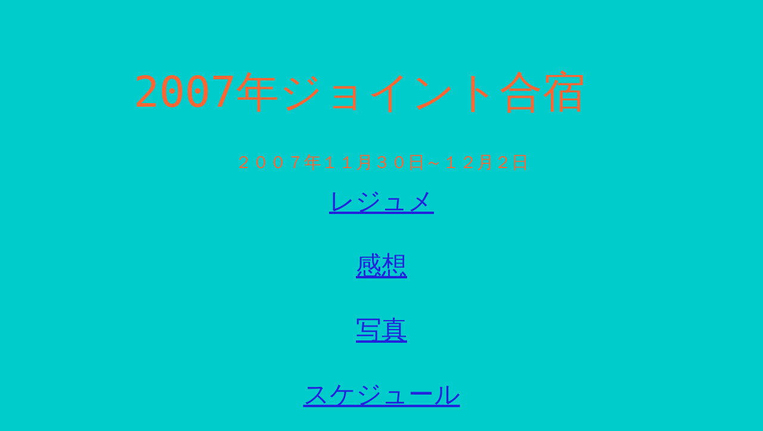

--- FILE ---
content_type: text/html
request_url: http://gyosei.mine.utsunomiya-u.ac.jp/2007joint/2007jointtop.html
body_size: 919
content:
<!DOCTYPE HTML PUBLIC "-//W3C//DTD HTML 4.0 Transitional//EN">
<HTML>
<HEAD>
	<META HTTP-EQUIV="CONTENT-TYPE" CONTENT="text/html; charset=shift_jis">
	<TITLE></TITLE>
	<META NAME="GENERATOR" CONTENT="OpenOffice.org 2.3  (Win32)">
	<META NAME="AUTHOR" CONTENT="yuji nakamura">
	<META NAME="CREATED" CONTENT="20071225;15160800">
	<META NAME="CHANGEDBY" CONTENT="yuji nakamura">
	<META NAME="CHANGED" CONTENT="20080125;12164039">
	<META NAME="CHANGEDBY" CONTENT="yuji nakamura">
	<META NAME="CHANGEDBY" CONTENT="yuji nakamura">
	<META NAME="CHANGEDBY" CONTENT="yuji nakamura">
	<META NAME="CHANGEDBY" CONTENT="yuji nakamura">
	<!-- saved from url=(0065)http://gyosei.mine.utsunomiya-u.ac.jp/2007joint/2007jointtop.html -->
	<META NAME="CHANGEDBY" CONTENT="yuji nakamura">
	<STYLE TYPE="text/css">
	<!--
		@page { size: 21cm 29.7cm; margin: 2cm }
		P { margin-bottom: 0.21cm }
	-->
	</STYLE>
</HEAD>
<BODY LANG="ja-JP" BGCOLOR="#00cccc" DIR="LTR">
<P STYLE="margin-bottom: 0cm"><FONT SIZE=7 STYLE="font-size: 54pt">　　</FONT></P>
<P STYLE="margin-bottom: 0cm"><FONT FACE="HG創英角ﾎﾟｯﾌﾟ体, monospace"><FONT SIZE=7 STYLE="font-size: 54pt"><SPAN LANG="ja-JP">　　　</SPAN></FONT></FONT><FONT FACE="Times New Roman, serif"><SPAN LANG="en-US"><FONT COLOR="#ff6633"><FONT FACE="HG創英角ﾎﾟｯﾌﾟ体, monospace"><FONT SIZE=7 STYLE="font-size: 54pt"><SPAN LANG="en-US">2007</SPAN></FONT></FONT></FONT></SPAN></FONT><FONT COLOR="#ff6633"><FONT FACE="HG創英角ﾎﾟｯﾌﾟ体, monospace"><FONT SIZE=7 STYLE="font-size: 54pt">年</FONT></FONT></FONT><FONT COLOR="#ff6633"><FONT FACE="HG創英角ﾎﾟｯﾌﾟ体, monospace"><FONT SIZE=7 STYLE="font-size: 54pt"><SPAN LANG="ja-JP">ジョイント合宿</SPAN></FONT></FONT></FONT></P>
<P ALIGN=CENTER STYLE="margin-bottom: 0cm"><BR>
</P>
<P ALIGN=CENTER STYLE="margin-bottom: 0cm"><FONT COLOR="#ff6633"><FONT FACE="HG創英角ﾎﾟｯﾌﾟ体, monospace"><FONT SIZE=6 STYLE="font-size: 22pt">２００７年１１月３０日～１２月２日</FONT></FONT></FONT></P>
<P ALIGN=CENTER STYLE="margin-bottom: 0cm"><A HREF="http://gyosei.mine.utsunomiya-u.ac.jp/2007joint/2007jointrejume.html"><FONT COLOR="#2323dc"><FONT FACE="HG創英角ﾎﾟｯﾌﾟ体, monospace"><FONT SIZE=7 STYLE="font-size: 32pt">レジュメ</FONT></FONT></FONT></A></P>
<P ALIGN=CENTER STYLE="margin-bottom: 0cm"><BR>
</P>
<P ALIGN=CENTER STYLE="margin-bottom: 0cm"><A HREF="http://gyosei.mine.utsunomiya-u.ac.jp/2007joint/2007joint%20kanso.html"><FONT COLOR="#2323dc"><FONT FACE="HG創英角ﾎﾟｯﾌﾟ体, monospace"><FONT SIZE=7 STYLE="font-size: 32pt">感想</FONT></FONT></FONT></A></P>
<P ALIGN=CENTER STYLE="margin-bottom: 0cm"><BR>
</P>
<P ALIGN=CENTER STYLE="margin-bottom: 0cm"><A HREF="http://gyosei.mine.utsunomiya-u.ac.jp/2007joint/2007jointsyasintati.html"><FONT COLOR="#2323dc"><FONT FACE="HG創英角ﾎﾟｯﾌﾟ体, monospace"><FONT SIZE=7 STYLE="font-size: 32pt">写真</FONT></FONT></FONT></A></P>
<P ALIGN=CENTER STYLE="margin-bottom: 0cm"><BR>
</P>
<P ALIGN=CENTER STYLE="margin-bottom: 0cm"><A HREF="http://gyosei.mine.utsunomiya-u.ac.jp/2007joint/2007jointschedule.html"><FONT COLOR="#2323dc"><FONT FACE="HG創英角ﾎﾟｯﾌﾟ体, monospace"><FONT SIZE=7 STYLE="font-size: 32pt">スケジュール</FONT></FONT></FONT></A></P>
<P ALIGN=CENTER STYLE="margin-bottom: 0cm"><BR>
</P>
<P ALIGN=CENTER STYLE="margin-bottom: 0cm"><BR>
</P>
<P ALIGN=CENTER STYLE="margin-bottom: 0cm"><A HREF="http://gyosei.mine.utsunomiya-u.ac.jp/jointop.html"><FONT COLOR="#2323dc"><FONT FACE="HG創英角ﾎﾟｯﾌﾟ体, monospace"><FONT SIZE=6><SPAN LANG="ja-JP">＜戻る＞</SPAN></FONT></FONT></FONT></A></P>
</BODY>
</HTML>